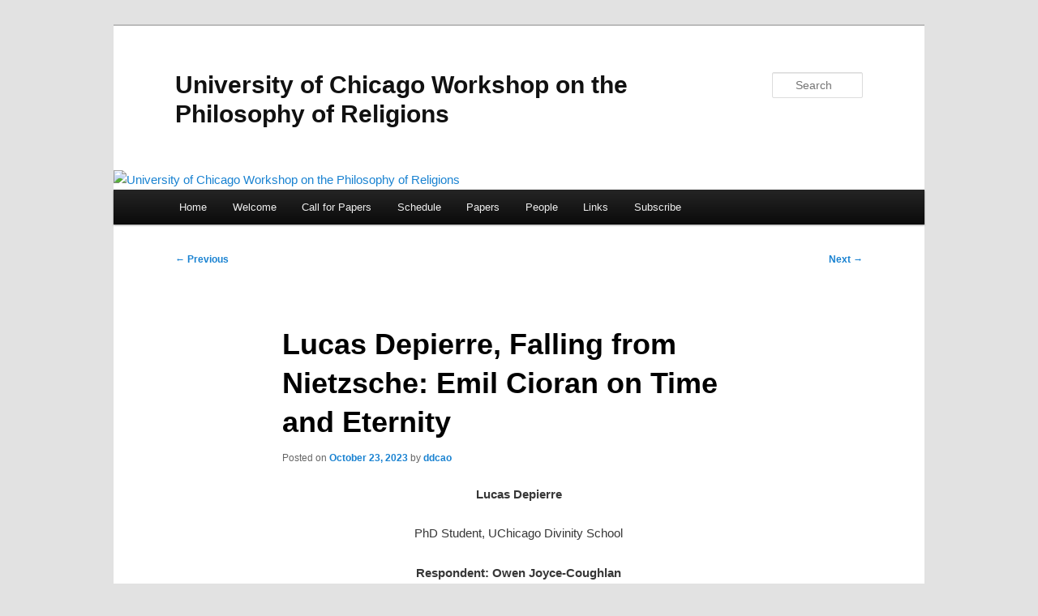

--- FILE ---
content_type: text/html; charset=UTF-8
request_url: https://voices.uchicago.edu/philofreligions/2023/10/23/lucas-depierre-falling-from-nietzsche-emil-cioran-on-time-and-eternity/
body_size: 14311
content:
<!DOCTYPE html>
<!--[if IE 6]>
<html id="ie6" lang="en-US">
<![endif]-->
<!--[if IE 7]>
<html id="ie7" lang="en-US">
<![endif]-->
<!--[if IE 8]>
<html id="ie8" lang="en-US">
<![endif]-->
<!--[if !(IE 6) & !(IE 7) & !(IE 8)]><!-->
<html lang="en-US">
<!--<![endif]-->
<head>
<meta charset="UTF-8" />
<meta name="viewport" content="width=device-width, initial-scale=1.0" />
<title>
Lucas Depierre, Falling from Nietzsche: Emil Cioran on Time and Eternity | University of Chicago Workshop on the Philosophy of Religions	</title>
<link rel="profile" href="https://gmpg.org/xfn/11" />
<link rel="stylesheet" type="text/css" media="all" href="https://voices.uchicago.edu/philofreligions/wp-content/themes/twentyeleven/style.css?ver=20250415" />
<link rel="pingback" href="https://voices.uchicago.edu/philofreligions/xmlrpc.php">
<!--[if lt IE 9]>
<script src="https://voices.uchicago.edu/philofreligions/wp-content/themes/twentyeleven/js/html5.js?ver=3.7.0" type="text/javascript"></script>
<![endif]-->
<meta name='robots' content='max-image-preview:large' />
<link rel="alternate" type="application/rss+xml" title="University of Chicago Workshop on the Philosophy of Religions &raquo; Feed" href="https://voices.uchicago.edu/philofreligions/feed/" />
<link rel="alternate" type="application/rss+xml" title="University of Chicago Workshop on the Philosophy of Religions &raquo; Comments Feed" href="https://voices.uchicago.edu/philofreligions/comments/feed/" />
<link rel="alternate" type="application/rss+xml" title="University of Chicago Workshop on the Philosophy of Religions &raquo; Lucas Depierre, Falling from Nietzsche: Emil Cioran on Time and Eternity Comments Feed" href="https://voices.uchicago.edu/philofreligions/2023/10/23/lucas-depierre-falling-from-nietzsche-emil-cioran-on-time-and-eternity/feed/" />
<link rel="alternate" title="oEmbed (JSON)" type="application/json+oembed" href="https://voices.uchicago.edu/philofreligions/wp-json/oembed/1.0/embed?url=https%3A%2F%2Fvoices.uchicago.edu%2Fphilofreligions%2F2023%2F10%2F23%2Flucas-depierre-falling-from-nietzsche-emil-cioran-on-time-and-eternity%2F" />
<link rel="alternate" title="oEmbed (XML)" type="text/xml+oembed" href="https://voices.uchicago.edu/philofreligions/wp-json/oembed/1.0/embed?url=https%3A%2F%2Fvoices.uchicago.edu%2Fphilofreligions%2F2023%2F10%2F23%2Flucas-depierre-falling-from-nietzsche-emil-cioran-on-time-and-eternity%2F&#038;format=xml" />
<style id='wp-img-auto-sizes-contain-inline-css' type='text/css'>
img:is([sizes=auto i],[sizes^="auto," i]){contain-intrinsic-size:3000px 1500px}
/*# sourceURL=wp-img-auto-sizes-contain-inline-css */
</style>
<style id='wp-emoji-styles-inline-css' type='text/css'>

	img.wp-smiley, img.emoji {
		display: inline !important;
		border: none !important;
		box-shadow: none !important;
		height: 1em !important;
		width: 1em !important;
		margin: 0 0.07em !important;
		vertical-align: -0.1em !important;
		background: none !important;
		padding: 0 !important;
	}
/*# sourceURL=wp-emoji-styles-inline-css */
</style>
<style id='wp-block-library-inline-css' type='text/css'>
:root{--wp-block-synced-color:#7a00df;--wp-block-synced-color--rgb:122,0,223;--wp-bound-block-color:var(--wp-block-synced-color);--wp-editor-canvas-background:#ddd;--wp-admin-theme-color:#007cba;--wp-admin-theme-color--rgb:0,124,186;--wp-admin-theme-color-darker-10:#006ba1;--wp-admin-theme-color-darker-10--rgb:0,107,160.5;--wp-admin-theme-color-darker-20:#005a87;--wp-admin-theme-color-darker-20--rgb:0,90,135;--wp-admin-border-width-focus:2px}@media (min-resolution:192dpi){:root{--wp-admin-border-width-focus:1.5px}}.wp-element-button{cursor:pointer}:root .has-very-light-gray-background-color{background-color:#eee}:root .has-very-dark-gray-background-color{background-color:#313131}:root .has-very-light-gray-color{color:#eee}:root .has-very-dark-gray-color{color:#313131}:root .has-vivid-green-cyan-to-vivid-cyan-blue-gradient-background{background:linear-gradient(135deg,#00d084,#0693e3)}:root .has-purple-crush-gradient-background{background:linear-gradient(135deg,#34e2e4,#4721fb 50%,#ab1dfe)}:root .has-hazy-dawn-gradient-background{background:linear-gradient(135deg,#faaca8,#dad0ec)}:root .has-subdued-olive-gradient-background{background:linear-gradient(135deg,#fafae1,#67a671)}:root .has-atomic-cream-gradient-background{background:linear-gradient(135deg,#fdd79a,#004a59)}:root .has-nightshade-gradient-background{background:linear-gradient(135deg,#330968,#31cdcf)}:root .has-midnight-gradient-background{background:linear-gradient(135deg,#020381,#2874fc)}:root{--wp--preset--font-size--normal:16px;--wp--preset--font-size--huge:42px}.has-regular-font-size{font-size:1em}.has-larger-font-size{font-size:2.625em}.has-normal-font-size{font-size:var(--wp--preset--font-size--normal)}.has-huge-font-size{font-size:var(--wp--preset--font-size--huge)}.has-text-align-center{text-align:center}.has-text-align-left{text-align:left}.has-text-align-right{text-align:right}.has-fit-text{white-space:nowrap!important}#end-resizable-editor-section{display:none}.aligncenter{clear:both}.items-justified-left{justify-content:flex-start}.items-justified-center{justify-content:center}.items-justified-right{justify-content:flex-end}.items-justified-space-between{justify-content:space-between}.screen-reader-text{border:0;clip-path:inset(50%);height:1px;margin:-1px;overflow:hidden;padding:0;position:absolute;width:1px;word-wrap:normal!important}.screen-reader-text:focus{background-color:#ddd;clip-path:none;color:#444;display:block;font-size:1em;height:auto;left:5px;line-height:normal;padding:15px 23px 14px;text-decoration:none;top:5px;width:auto;z-index:100000}html :where(.has-border-color){border-style:solid}html :where([style*=border-top-color]){border-top-style:solid}html :where([style*=border-right-color]){border-right-style:solid}html :where([style*=border-bottom-color]){border-bottom-style:solid}html :where([style*=border-left-color]){border-left-style:solid}html :where([style*=border-width]){border-style:solid}html :where([style*=border-top-width]){border-top-style:solid}html :where([style*=border-right-width]){border-right-style:solid}html :where([style*=border-bottom-width]){border-bottom-style:solid}html :where([style*=border-left-width]){border-left-style:solid}html :where(img[class*=wp-image-]){height:auto;max-width:100%}:where(figure){margin:0 0 1em}html :where(.is-position-sticky){--wp-admin--admin-bar--position-offset:var(--wp-admin--admin-bar--height,0px)}@media screen and (max-width:600px){html :where(.is-position-sticky){--wp-admin--admin-bar--position-offset:0px}}

/*# sourceURL=wp-block-library-inline-css */
</style><style id='global-styles-inline-css' type='text/css'>
:root{--wp--preset--aspect-ratio--square: 1;--wp--preset--aspect-ratio--4-3: 4/3;--wp--preset--aspect-ratio--3-4: 3/4;--wp--preset--aspect-ratio--3-2: 3/2;--wp--preset--aspect-ratio--2-3: 2/3;--wp--preset--aspect-ratio--16-9: 16/9;--wp--preset--aspect-ratio--9-16: 9/16;--wp--preset--color--black: #000;--wp--preset--color--cyan-bluish-gray: #abb8c3;--wp--preset--color--white: #fff;--wp--preset--color--pale-pink: #f78da7;--wp--preset--color--vivid-red: #cf2e2e;--wp--preset--color--luminous-vivid-orange: #ff6900;--wp--preset--color--luminous-vivid-amber: #fcb900;--wp--preset--color--light-green-cyan: #7bdcb5;--wp--preset--color--vivid-green-cyan: #00d084;--wp--preset--color--pale-cyan-blue: #8ed1fc;--wp--preset--color--vivid-cyan-blue: #0693e3;--wp--preset--color--vivid-purple: #9b51e0;--wp--preset--color--blue: #1982d1;--wp--preset--color--dark-gray: #373737;--wp--preset--color--medium-gray: #666;--wp--preset--color--light-gray: #e2e2e2;--wp--preset--gradient--vivid-cyan-blue-to-vivid-purple: linear-gradient(135deg,rgb(6,147,227) 0%,rgb(155,81,224) 100%);--wp--preset--gradient--light-green-cyan-to-vivid-green-cyan: linear-gradient(135deg,rgb(122,220,180) 0%,rgb(0,208,130) 100%);--wp--preset--gradient--luminous-vivid-amber-to-luminous-vivid-orange: linear-gradient(135deg,rgb(252,185,0) 0%,rgb(255,105,0) 100%);--wp--preset--gradient--luminous-vivid-orange-to-vivid-red: linear-gradient(135deg,rgb(255,105,0) 0%,rgb(207,46,46) 100%);--wp--preset--gradient--very-light-gray-to-cyan-bluish-gray: linear-gradient(135deg,rgb(238,238,238) 0%,rgb(169,184,195) 100%);--wp--preset--gradient--cool-to-warm-spectrum: linear-gradient(135deg,rgb(74,234,220) 0%,rgb(151,120,209) 20%,rgb(207,42,186) 40%,rgb(238,44,130) 60%,rgb(251,105,98) 80%,rgb(254,248,76) 100%);--wp--preset--gradient--blush-light-purple: linear-gradient(135deg,rgb(255,206,236) 0%,rgb(152,150,240) 100%);--wp--preset--gradient--blush-bordeaux: linear-gradient(135deg,rgb(254,205,165) 0%,rgb(254,45,45) 50%,rgb(107,0,62) 100%);--wp--preset--gradient--luminous-dusk: linear-gradient(135deg,rgb(255,203,112) 0%,rgb(199,81,192) 50%,rgb(65,88,208) 100%);--wp--preset--gradient--pale-ocean: linear-gradient(135deg,rgb(255,245,203) 0%,rgb(182,227,212) 50%,rgb(51,167,181) 100%);--wp--preset--gradient--electric-grass: linear-gradient(135deg,rgb(202,248,128) 0%,rgb(113,206,126) 100%);--wp--preset--gradient--midnight: linear-gradient(135deg,rgb(2,3,129) 0%,rgb(40,116,252) 100%);--wp--preset--font-size--small: 13px;--wp--preset--font-size--medium: 20px;--wp--preset--font-size--large: 36px;--wp--preset--font-size--x-large: 42px;--wp--preset--spacing--20: 0.44rem;--wp--preset--spacing--30: 0.67rem;--wp--preset--spacing--40: 1rem;--wp--preset--spacing--50: 1.5rem;--wp--preset--spacing--60: 2.25rem;--wp--preset--spacing--70: 3.38rem;--wp--preset--spacing--80: 5.06rem;--wp--preset--shadow--natural: 6px 6px 9px rgba(0, 0, 0, 0.2);--wp--preset--shadow--deep: 12px 12px 50px rgba(0, 0, 0, 0.4);--wp--preset--shadow--sharp: 6px 6px 0px rgba(0, 0, 0, 0.2);--wp--preset--shadow--outlined: 6px 6px 0px -3px rgb(255, 255, 255), 6px 6px rgb(0, 0, 0);--wp--preset--shadow--crisp: 6px 6px 0px rgb(0, 0, 0);}:where(.is-layout-flex){gap: 0.5em;}:where(.is-layout-grid){gap: 0.5em;}body .is-layout-flex{display: flex;}.is-layout-flex{flex-wrap: wrap;align-items: center;}.is-layout-flex > :is(*, div){margin: 0;}body .is-layout-grid{display: grid;}.is-layout-grid > :is(*, div){margin: 0;}:where(.wp-block-columns.is-layout-flex){gap: 2em;}:where(.wp-block-columns.is-layout-grid){gap: 2em;}:where(.wp-block-post-template.is-layout-flex){gap: 1.25em;}:where(.wp-block-post-template.is-layout-grid){gap: 1.25em;}.has-black-color{color: var(--wp--preset--color--black) !important;}.has-cyan-bluish-gray-color{color: var(--wp--preset--color--cyan-bluish-gray) !important;}.has-white-color{color: var(--wp--preset--color--white) !important;}.has-pale-pink-color{color: var(--wp--preset--color--pale-pink) !important;}.has-vivid-red-color{color: var(--wp--preset--color--vivid-red) !important;}.has-luminous-vivid-orange-color{color: var(--wp--preset--color--luminous-vivid-orange) !important;}.has-luminous-vivid-amber-color{color: var(--wp--preset--color--luminous-vivid-amber) !important;}.has-light-green-cyan-color{color: var(--wp--preset--color--light-green-cyan) !important;}.has-vivid-green-cyan-color{color: var(--wp--preset--color--vivid-green-cyan) !important;}.has-pale-cyan-blue-color{color: var(--wp--preset--color--pale-cyan-blue) !important;}.has-vivid-cyan-blue-color{color: var(--wp--preset--color--vivid-cyan-blue) !important;}.has-vivid-purple-color{color: var(--wp--preset--color--vivid-purple) !important;}.has-black-background-color{background-color: var(--wp--preset--color--black) !important;}.has-cyan-bluish-gray-background-color{background-color: var(--wp--preset--color--cyan-bluish-gray) !important;}.has-white-background-color{background-color: var(--wp--preset--color--white) !important;}.has-pale-pink-background-color{background-color: var(--wp--preset--color--pale-pink) !important;}.has-vivid-red-background-color{background-color: var(--wp--preset--color--vivid-red) !important;}.has-luminous-vivid-orange-background-color{background-color: var(--wp--preset--color--luminous-vivid-orange) !important;}.has-luminous-vivid-amber-background-color{background-color: var(--wp--preset--color--luminous-vivid-amber) !important;}.has-light-green-cyan-background-color{background-color: var(--wp--preset--color--light-green-cyan) !important;}.has-vivid-green-cyan-background-color{background-color: var(--wp--preset--color--vivid-green-cyan) !important;}.has-pale-cyan-blue-background-color{background-color: var(--wp--preset--color--pale-cyan-blue) !important;}.has-vivid-cyan-blue-background-color{background-color: var(--wp--preset--color--vivid-cyan-blue) !important;}.has-vivid-purple-background-color{background-color: var(--wp--preset--color--vivid-purple) !important;}.has-black-border-color{border-color: var(--wp--preset--color--black) !important;}.has-cyan-bluish-gray-border-color{border-color: var(--wp--preset--color--cyan-bluish-gray) !important;}.has-white-border-color{border-color: var(--wp--preset--color--white) !important;}.has-pale-pink-border-color{border-color: var(--wp--preset--color--pale-pink) !important;}.has-vivid-red-border-color{border-color: var(--wp--preset--color--vivid-red) !important;}.has-luminous-vivid-orange-border-color{border-color: var(--wp--preset--color--luminous-vivid-orange) !important;}.has-luminous-vivid-amber-border-color{border-color: var(--wp--preset--color--luminous-vivid-amber) !important;}.has-light-green-cyan-border-color{border-color: var(--wp--preset--color--light-green-cyan) !important;}.has-vivid-green-cyan-border-color{border-color: var(--wp--preset--color--vivid-green-cyan) !important;}.has-pale-cyan-blue-border-color{border-color: var(--wp--preset--color--pale-cyan-blue) !important;}.has-vivid-cyan-blue-border-color{border-color: var(--wp--preset--color--vivid-cyan-blue) !important;}.has-vivid-purple-border-color{border-color: var(--wp--preset--color--vivid-purple) !important;}.has-vivid-cyan-blue-to-vivid-purple-gradient-background{background: var(--wp--preset--gradient--vivid-cyan-blue-to-vivid-purple) !important;}.has-light-green-cyan-to-vivid-green-cyan-gradient-background{background: var(--wp--preset--gradient--light-green-cyan-to-vivid-green-cyan) !important;}.has-luminous-vivid-amber-to-luminous-vivid-orange-gradient-background{background: var(--wp--preset--gradient--luminous-vivid-amber-to-luminous-vivid-orange) !important;}.has-luminous-vivid-orange-to-vivid-red-gradient-background{background: var(--wp--preset--gradient--luminous-vivid-orange-to-vivid-red) !important;}.has-very-light-gray-to-cyan-bluish-gray-gradient-background{background: var(--wp--preset--gradient--very-light-gray-to-cyan-bluish-gray) !important;}.has-cool-to-warm-spectrum-gradient-background{background: var(--wp--preset--gradient--cool-to-warm-spectrum) !important;}.has-blush-light-purple-gradient-background{background: var(--wp--preset--gradient--blush-light-purple) !important;}.has-blush-bordeaux-gradient-background{background: var(--wp--preset--gradient--blush-bordeaux) !important;}.has-luminous-dusk-gradient-background{background: var(--wp--preset--gradient--luminous-dusk) !important;}.has-pale-ocean-gradient-background{background: var(--wp--preset--gradient--pale-ocean) !important;}.has-electric-grass-gradient-background{background: var(--wp--preset--gradient--electric-grass) !important;}.has-midnight-gradient-background{background: var(--wp--preset--gradient--midnight) !important;}.has-small-font-size{font-size: var(--wp--preset--font-size--small) !important;}.has-medium-font-size{font-size: var(--wp--preset--font-size--medium) !important;}.has-large-font-size{font-size: var(--wp--preset--font-size--large) !important;}.has-x-large-font-size{font-size: var(--wp--preset--font-size--x-large) !important;}
/*# sourceURL=global-styles-inline-css */
</style>

<style id='classic-theme-styles-inline-css' type='text/css'>
/*! This file is auto-generated */
.wp-block-button__link{color:#fff;background-color:#32373c;border-radius:9999px;box-shadow:none;text-decoration:none;padding:calc(.667em + 2px) calc(1.333em + 2px);font-size:1.125em}.wp-block-file__button{background:#32373c;color:#fff;text-decoration:none}
/*# sourceURL=/wp-includes/css/classic-themes.min.css */
</style>
<link rel='stylesheet' id='lean-captcha-css-css' href='https://voices.uchicago.edu/philofreligions/wp-content/mu-plugins/lean-captcha/css/lean-captcha.css?ver=1' type='text/css' media='all' />
<link rel='stylesheet' id='twentyeleven-block-style-css' href='https://voices.uchicago.edu/philofreligions/wp-content/themes/twentyeleven/blocks.css?ver=20240703' type='text/css' media='all' />
<script type="text/javascript" id="jquery-core-js-extra">
/* <![CDATA[ */
var msreader_featured_posts = {"saving":"Saving...","post_featured":"This post is featured","feature":"Feature","unfeature":"Unfeature"};
//# sourceURL=jquery-core-js-extra
/* ]]> */
</script>
<script type="text/javascript" src="https://voices.uchicago.edu/philofreligions/wp-includes/js/jquery/jquery.min.js?ver=3.7.1" id="jquery-core-js"></script>
<script type="text/javascript" src="https://voices.uchicago.edu/philofreligions/wp-includes/js/jquery/jquery-migrate.min.js?ver=3.4.1" id="jquery-migrate-js"></script>
<script type="text/javascript" id="jquery-js-after">
/* <![CDATA[ */
var ajaxurl = 'https://voices.uchicago.edu/philofreligions/wp-admin/admin-ajax.php';
//# sourceURL=jquery-js-after
/* ]]> */
</script>
<link rel="https://api.w.org/" href="https://voices.uchicago.edu/philofreligions/wp-json/" /><link rel="alternate" title="JSON" type="application/json" href="https://voices.uchicago.edu/philofreligions/wp-json/wp/v2/posts/1381" /><link rel="EditURI" type="application/rsd+xml" title="RSD" href="https://voices.uchicago.edu/philofreligions/xmlrpc.php?rsd" />
<meta name="generator" content="University of Chicago Blogs 6.9 - http://voices.uchicago.edu/" />
<link rel="canonical" href="https://voices.uchicago.edu/philofreligions/2023/10/23/lucas-depierre-falling-from-nietzsche-emil-cioran-on-time-and-eternity/" />
<link rel='shortlink' href='https://voices.uchicago.edu/philofreligions/?p=1381' />
	<style>
		@media screen and (max-width: 782px) {
			#wpadminbar li#wp-admin-bar-log-in,
			#wpadminbar li#wp-admin-bar-register {
				display: block;
			}

			#wpadminbar li#wp-admin-bar-log-in a,
			#wpadminbar li#wp-admin-bar-register a {
				padding: 0 8px;
			}
		}
	</style>

        <script type="text/javascript">
            var jQueryMigrateHelperHasSentDowngrade = false;

			window.onerror = function( msg, url, line, col, error ) {
				// Break out early, do not processing if a downgrade reqeust was already sent.
				if ( jQueryMigrateHelperHasSentDowngrade ) {
					return true;
                }

				var xhr = new XMLHttpRequest();
				var nonce = 'c118d08a1c';
				var jQueryFunctions = [
					'andSelf',
					'browser',
					'live',
					'boxModel',
					'support.boxModel',
					'size',
					'swap',
					'clean',
					'sub',
                ];
				var match_pattern = /\)\.(.+?) is not a function/;
                var erroredFunction = msg.match( match_pattern );

                // If there was no matching functions, do not try to downgrade.
                if ( null === erroredFunction || typeof erroredFunction !== 'object' || typeof erroredFunction[1] === "undefined" || -1 === jQueryFunctions.indexOf( erroredFunction[1] ) ) {
                    return true;
                }

                // Set that we've now attempted a downgrade request.
                jQueryMigrateHelperHasSentDowngrade = true;

				xhr.open( 'POST', 'https://voices.uchicago.edu/philofreligions/wp-admin/admin-ajax.php' );
				xhr.setRequestHeader( 'Content-Type', 'application/x-www-form-urlencoded' );
				xhr.onload = function () {
					var response,
                        reload = false;

					if ( 200 === xhr.status ) {
                        try {
                        	response = JSON.parse( xhr.response );

                        	reload = response.data.reload;
                        } catch ( e ) {
                        	reload = false;
                        }
                    }

					// Automatically reload the page if a deprecation caused an automatic downgrade, ensure visitors get the best possible experience.
					if ( reload ) {
						location.reload();
                    }
				};

				xhr.send( encodeURI( 'action=jquery-migrate-downgrade-version&_wpnonce=' + nonce ) );

				// Suppress error alerts in older browsers
				return true;
			}
        </script>

							<!-- Google Analytics tracking code output by Beehive Analytics Pro -->
						<script async src="https://www.googletagmanager.com/gtag/js?id=G-Z8EJD4Z3L6&l=beehiveDataLayer"></script>
		<script>
						window.beehiveDataLayer = window.beehiveDataLayer || [];
			function gaplusu() {beehiveDataLayer.push(arguments);}
			gaplusu('js', new Date())
						gaplusu('config', 'G-Z8EJD4Z3L6', {
				'anonymize_ip': false,
				'allow_google_signals': false,
			})
					</script>
		<style type="text/css">.recentcomments a{display:inline !important;padding:0 !important;margin:0 !important;}</style><style type="text/css">
/* <![CDATA[ */
img.latex { vertical-align: middle; border: none; }
/* ]]> */
</style>
<style type="text/css" id="custom-background-css">
body.custom-background { background-image: url("https://voices.uchicago.edu/philofreligions/files/2016/06/black-580x387-23llk5x.png"); background-position: left top; background-size: auto; background-repeat: repeat; background-attachment: scroll; }
</style>
	</head>

<body class="wp-singular post-template-default single single-post postid-1381 single-format-standard custom-background wp-embed-responsive wp-theme-twentyeleven singular two-column right-sidebar">
<div class="skip-link"><a class="assistive-text" href="#content">Skip to primary content</a></div><div id="page" class="hfeed">
	<header id="branding">
			<hgroup>
							<h1 id="site-title"><span><a href="https://voices.uchicago.edu/philofreligions/" rel="home" >University of Chicago Workshop on the Philosophy of Religions</a></span></h1>
				<h2 id="site-description"></h2>
			</hgroup>

						<a href="https://voices.uchicago.edu/philofreligions/" rel="home" >
				<img src="https://voices.uchicago.edu/philofreligions/files/2015/10/cropped-Martin_Buber.jpg" width="1000" height="288" alt="University of Chicago Workshop on the Philosophy of Religions" srcset="https://voices.uchicago.edu/philofreligions/files/2015/10/cropped-Martin_Buber.jpg 1000w, https://voices.uchicago.edu/philofreligions/files/2015/10/cropped-Martin_Buber-300x86.jpg 300w, https://voices.uchicago.edu/philofreligions/files/2015/10/cropped-Martin_Buber-768x221.jpg 768w" sizes="(max-width: 1000px) 100vw, 1000px" decoding="async" fetchpriority="high" />			</a>
			
									<form method="get" id="searchform" action="https://voices.uchicago.edu/philofreligions/">
		<label for="s" class="assistive-text">Search</label>
		<input type="text" class="field" name="s" id="s" placeholder="Search" />
		<input type="submit" class="submit" name="submit" id="searchsubmit" value="Search" />
	</form>
			
			<nav id="access">
				<h3 class="assistive-text">Main menu</h3>
				<div class="menu-menu-1-container"><ul id="menu-menu-1" class="menu"><li id="menu-item-740" class="menu-item menu-item-type-custom menu-item-object-custom menu-item-740"><a href="http://cas.uchicago.edu/workshops/philofreligions/">Home</a></li>
<li id="menu-item-746" class="menu-item menu-item-type-post_type menu-item-object-page menu-item-746"><a href="https://voices.uchicago.edu/philofreligions/welcome/">Welcome</a></li>
<li id="menu-item-747" class="menu-item menu-item-type-post_type menu-item-object-page menu-item-747"><a href="https://voices.uchicago.edu/philofreligions/call-for-papers/">Call for Papers</a></li>
<li id="menu-item-744" class="menu-item menu-item-type-post_type menu-item-object-page menu-item-744"><a href="https://voices.uchicago.edu/philofreligions/schedule/">Schedule</a></li>
<li id="menu-item-742" class="menu-item menu-item-type-post_type menu-item-object-page menu-item-742"><a href="https://voices.uchicago.edu/philofreligions/papers/">Papers</a></li>
<li id="menu-item-743" class="menu-item menu-item-type-post_type menu-item-object-page menu-item-743"><a href="https://voices.uchicago.edu/philofreligions/people-2/">People</a></li>
<li id="menu-item-741" class="menu-item menu-item-type-post_type menu-item-object-page menu-item-741"><a href="https://voices.uchicago.edu/philofreligions/links/">Links</a></li>
<li id="menu-item-745" class="menu-item menu-item-type-post_type menu-item-object-page menu-item-745"><a href="https://voices.uchicago.edu/philofreligions/mailing-list/">Subscribe</a></li>
</ul></div>			</nav><!-- #access -->
	</header><!-- #branding -->


	<div id="main">

		<div id="primary">
			<div id="content" role="main">

				
					<nav id="nav-single">
						<h3 class="assistive-text">Post navigation</h3>
						<span class="nav-previous"><a href="https://voices.uchicago.edu/philofreligions/2023/10/10/joseph-haydt-workshop-reading-material/" rel="prev"><span class="meta-nav">&larr;</span> Previous</a></span>
						<span class="nav-next"><a href="https://voices.uchicago.edu/philofreligions/2023/10/25/matt-peterson-workshop-reading-material/" rel="next">Next <span class="meta-nav">&rarr;</span></a></span>
					</nav><!-- #nav-single -->

					
<article id="post-1381" class="post-1381 post type-post status-publish format-standard hentry category-uncategorized">
	<header class="entry-header">
		<h1 class="entry-title">Lucas Depierre, Falling from Nietzsche: Emil Cioran on Time and Eternity</h1>

				<div class="entry-meta">
			<span class="sep">Posted on </span><a href="https://voices.uchicago.edu/philofreligions/2023/10/23/lucas-depierre-falling-from-nietzsche-emil-cioran-on-time-and-eternity/" title="10:16 am" rel="bookmark"><time class="entry-date" datetime="2023-10-23T10:16:33-05:00">October 23, 2023</time></a><span class="by-author"> <span class="sep"> by </span> <span class="author vcard"><a class="url fn n" href="https://voices.uchicago.edu/philofreligions/author/ddcao/" title="View all posts by ddcao" rel="author">ddcao</a></span></span>		</div><!-- .entry-meta -->
			</header><!-- .entry-header -->

	<div class="entry-content">
		<p class="x_x_x_x_elementToProof" style="text-align: center;"><span><b class="x_x_x_x_elementToProof x_x_x_ContentPasted0 x_x_ContentPasted0">Lucas Depierre</b></span></p>
<p class="x_x_x_x_elementToProof x_elementToProof" style="text-align: center;"><span class="x_x_x_x_ContentPasted0 x_x_x_ContentPasted0 x_x_ContentPasted0">PhD Student, UChicago Divinity School</span></p>
<div class="x_elementToProof" style="text-align: center;"><b><span class="x_x_x_x_ContentPasted0 x_x_x_ContentPasted0 x_x_ContentPasted0">Respondent: Owen Joyce-Coughlan</span></b></div>
<div class="x_elementToProof" style="text-align: center;"><b><span class="x_x_x_x_ContentPasted0 x_x_x_ContentPasted0 x_x_ContentPasted0"> </span></b></div>
<div class="x_elementToProof" style="text-align: center;"><span class="x_x_x_x_ContentPasted0 x_x_x_ContentPasted0 x_x_ContentPasted0">PhD Candidate, Theology, UChicago Divinity School</span></div>
<div class="x_x_x_x_elementToProof" style="text-align: center;"><b><span class="x_x_x_x_ContentPasted0"> </span></b></div>
<div class="x_x_x_x_elementToProof" style="text-align: center;">
<div><strong><span class="x_x_x_x_ContentPasted0 x_x_x_ContentPasted0 x_x_ContentPasted0">Falling from Nietzsche: Emil Cioran on Time and Eternity</span></strong><span class="x_x_x_x_ContentPasted0 x_x_x_ContentPasted0 x_x_ContentPasted0"><br aria-hidden="true" /></span></div>
</div>
<div style="text-align: center;"></div>
<div class="x_x_x_x_elementToProof" style="text-align: center;"><span class="x_x_x_ContentPasted0 x_x_ContentPasted0"><i><b><span class="x_x_x_ContentPasted0 x_x_ContentPasted0 x_x_ContentPasted2" style="font-family: Arial,sans-serif;">TUESDAY, October 24th, 4:30 PM, Swift 207</span></b><br aria-hidden="true" /></i></span></div>
<div class="x_x_x_x_elementToProof" style="text-align: center;"><span class="x_x_x_ContentPasted0 x_x_ContentPasted0"><i> </i></span></div>
<div class="x_x_x_x_elementToProof x_elementToProof" style="text-align: center;"><span class="x_x_x_ContentPasted0 x_x_ContentPasted0"><i>The </i></span><i class="x_x_x_ContentPasted0 x_x_ContentPasted0">workshop will consist of a 40-min <span class="x_markrl3itmwwv" data-markjs="true" data-ogac="" data-ogab="" data-ogsc="" data-ogsb="">pr</span>esentation</i><i class="x_x_x_ContentPasted0 x_x_ContentPasted0">, followed by a response by Owen Joyce-Coughlan. Please read the short selection from Cioran&#8217;s writings (attached) for an introduction to his reflections on temporality.</i></div>
<p class="x_x_MsoNormal" style="text-align: center;" align="center"><b><span class="x_x_ContentPasted1">Abstract: </span></b></p>
<p class="x_x_MsoNormal" style="text-align: center;"><span class="x_x_ContentPasted1">This <span class="x_markrl3itmwwv" data-markjs="true" data-ogac="" data-ogab="" data-ogsc="" data-ogsb="">pr</span>esentation endeavors to excavate Cioran’s metaphysics of time as emerging from a critique of Nietzsche’s doctrine(s) of eternal return. Thereby, I argue against reducing Cioran to a self-contradictory and destructive thinker with stylistic qualities but on the margins of philosophical debates, particularly those on the question of time. To retrieve Cioran’s understanding of time, my innovative method is to assemble his disordered aphorisms under the light of Nietzsche’s angle in order to unearth Cioran&#8217;s intimate spiritual journey on the question of time. I conclude that if Cioran’s coherence has eluded scholarly investigation it is because his identified stance is intricately intertwined with his secretive and agnostic theological quest. I introduce and advocate for a “wandering paradigm” on Cioran&#8217;s metaphysics in order to deconstruct what I refer to as the “sedentary paradigm” derived from the nihilist and the Nietzschean interpretation. </span></p>
<p class="x_x_MsoNormal" style="text-align: center;"><b><span class="x_x_ContentPasted1">Keywords:</span></b><span class="x_x_ContentPasted1"> Time, Cioran, Nietzsche, eternal return, fall from time, eternity, mourning.</span></p>
<p class="x_x_MsoNormal x_elementToProof" style="text-align: center;"><i class="x_x_x_ContentPasted0 x_x_ContentPasted0 x_ContentPasted0"><br class="x_Apple-interchange-newline x_ContentPasted0" aria-hidden="true" />The presenter would like to insist on a warning in order to not make any participant uncomfortable. This presentation will deal with topics such as suicide and depression. Some reflections and quotes from the author are provocative and particularly dark.</i></p>
<div style="text-align: center;">
<div>
<p><span><span class="x_x_x_ContentPasted0 x_x_ContentPasted0" style="font-family: Arial,sans-serif;">Hosted by the <span class="x_x_x_ContentPasted0 x_x_ContentPasted0">Philosophy</span> of <span class="x_x_x_ContentPasted0 x_x_ContentPasted0">Religions</span> Workshop at the University of Chicago.</span></span></p>
<p>&nbsp;</p>
</div>
</div>
<p class="x_elementToProof" style="text-align: center;"><span><span class="x_x_x_ContentPasted0 x_x_ContentPasted0">_____________</span></span></p>
<div style="text-align: center;">
<p><span><i class="x_x_x_ContentPasted0 x_x_ContentPasted0">The Workshop on the </i><i><span class="x_x_x_ContentPasted0 x_x_ContentPasted0" data-markjs="true">Philosophy</span></i><i class="x_x_x_ContentPasted0 x_x_ContentPasted0"> </i><i><span class="x_x_x_ContentPasted0 x_x_ContentPasted0" data-markjs="true">of</span><span class="x_x_x_ContentPasted0 x_x_ContentPasted0"> </span><span class="x_x_x_ContentPasted0 x_x_ContentPasted0" data-markjs="true">Religions</span><span class="x_x_x_ContentPasted0 x_x_ContentPasted0"> </span></i><i class="x_x_x_ContentPasted0 x_x_ContentPasted0">is committed to being a fully accessible and inclusive workshop. </i></span><i><span class="x_x_x_ContentPasted0 x_x_ContentPasted0">Please contact Workshop Coordinators Danica Cao (</span><a id="OWA0f526837-7d1c-20bf-5659-fed6f5bf68d6" class="x_x_x_x_OWAAutoLink x_x_x_ContentPasted0 x_x_ContentPasted0" href="mailto:ddcao@uchicago.edu" data-linkindex="0">ddcao@uchicago.edu</a><span class="x_x_x_ContentPasted0 x_x_ContentPasted0">) or Taryn Sue (tarynsue@uchicago.edu) in order to make any arrangements necessary to facilitate your participation in workshop events.</span></i></p>
</div>
<div style="text-align: center;"></div>
			</div><!-- .entry-content -->

	<footer class="entry-meta">
		This entry was posted in <a href="https://voices.uchicago.edu/philofreligions/category/uncategorized/" rel="category tag">Uncategorized</a> by <a href="https://voices.uchicago.edu/philofreligions/author/ddcao/">ddcao</a>. Bookmark the <a href="https://voices.uchicago.edu/philofreligions/2023/10/23/lucas-depierre-falling-from-nietzsche-emil-cioran-on-time-and-eternity/" title="Permalink to Lucas Depierre, Falling from Nietzsche: Emil Cioran on Time and Eternity" rel="bookmark">permalink</a>.
		
			</footer><!-- .entry-meta -->
</article><!-- #post-1381 -->

						<div id="comments">
	
	
	
		<div id="respond" class="comment-respond">
		<h3 id="reply-title" class="comment-reply-title">Leave a Reply <small><a rel="nofollow" id="cancel-comment-reply-link" href="/philofreligions/2023/10/23/lucas-depierre-falling-from-nietzsche-emil-cioran-on-time-and-eternity/#respond" style="display:none;">Cancel reply</a></small></h3><form action="https://voices.uchicago.edu/philofreligions/wp-comments-post.php" method="post" id="commentform" class="comment-form"><p class="comment-notes"><span id="email-notes">Your email address will not be published.</span> <span class="required-field-message">Required fields are marked <span class="required">*</span></span></p><p class="comment-form-comment"><label for="comment">Comment <span class="required">*</span></label> <textarea id="comment" name="comment" cols="45" rows="8" maxlength="65525" required="required"></textarea></p><p class="comment-form-author"><label for="author">Name <span class="required">*</span></label> <input id="author" name="author" type="text" value="" size="30" maxlength="245" autocomplete="name" required="required" /></p>
<p class="comment-form-email"><label for="email">Email <span class="required">*</span></label> <input id="email" name="email" type="text" value="" size="30" maxlength="100" aria-describedby="email-notes" autocomplete="email" required="required" /></p>
<p class="comment-form-cookies-consent"><input id="wp-comment-cookies-consent" name="wp-comment-cookies-consent" type="checkbox" value="yes" /> <label for="wp-comment-cookies-consent">Save my name, email, and website in this browser for the next time I comment.</label></p>
<p class="form-submit"><input name="submit" type="submit" id="submit" class="submit" value="Post Comment" /> <input type='hidden' name='comment_post_ID' value='1381' id='comment_post_ID' />
<input type='hidden' name='comment_parent' id='comment_parent' value='0' />
</p></form>	</div><!-- #respond -->
	
</div><!-- #comments -->

				
			</div><!-- #content -->
		</div><!-- #primary -->


	</div><!-- #main -->

	<footer id="colophon">

			
<div id="supplementary" class="one">
	
	
		<div id="third" class="widget-area" role="complementary">
		<aside id="calendar-2" class="widget widget_calendar"><div id="calendar_wrap" class="calendar_wrap"><table id="wp-calendar" class="wp-calendar-table">
	<caption>October 2023</caption>
	<thead>
	<tr>
		<th scope="col" aria-label="Monday">M</th>
		<th scope="col" aria-label="Tuesday">T</th>
		<th scope="col" aria-label="Wednesday">W</th>
		<th scope="col" aria-label="Thursday">T</th>
		<th scope="col" aria-label="Friday">F</th>
		<th scope="col" aria-label="Saturday">S</th>
		<th scope="col" aria-label="Sunday">S</th>
	</tr>
	</thead>
	<tbody>
	<tr>
		<td colspan="6" class="pad">&nbsp;</td><td>1</td>
	</tr>
	<tr>
		<td>2</td><td>3</td><td>4</td><td>5</td><td>6</td><td>7</td><td>8</td>
	</tr>
	<tr>
		<td>9</td><td><a href="https://voices.uchicago.edu/philofreligions/2023/10/10/" aria-label="Posts published on October 10, 2023">10</a></td><td>11</td><td>12</td><td>13</td><td>14</td><td>15</td>
	</tr>
	<tr>
		<td>16</td><td>17</td><td>18</td><td>19</td><td>20</td><td>21</td><td>22</td>
	</tr>
	<tr>
		<td><a href="https://voices.uchicago.edu/philofreligions/2023/10/23/" aria-label="Posts published on October 23, 2023">23</a></td><td>24</td><td><a href="https://voices.uchicago.edu/philofreligions/2023/10/25/" aria-label="Posts published on October 25, 2023">25</a></td><td>26</td><td>27</td><td>28</td><td>29</td>
	</tr>
	<tr>
		<td>30</td><td>31</td>
		<td class="pad" colspan="5">&nbsp;</td>
	</tr>
	</tbody>
	</table><nav aria-label="Previous and next months" class="wp-calendar-nav">
		<span class="wp-calendar-nav-prev"><a href="https://voices.uchicago.edu/philofreligions/2023/05/">&laquo; May</a></span>
		<span class="pad">&nbsp;</span>
		<span class="wp-calendar-nav-next"><a href="https://voices.uchicago.edu/philofreligions/2023/11/">Nov &raquo;</a></span>
	</nav></div></aside><aside id="search-3" class="widget widget_search">	<form method="get" id="searchform" action="https://voices.uchicago.edu/philofreligions/">
		<label for="s" class="assistive-text">Search</label>
		<input type="text" class="field" name="s" id="s" placeholder="Search" />
		<input type="submit" class="submit" name="submit" id="searchsubmit" value="Search" />
	</form>
</aside>
		<aside id="recent-posts-3" class="widget widget_recent_entries">
		<h3 class="widget-title">Recent Posts</h3>
		<ul>
											<li>
					<a href="https://voices.uchicago.edu/philofreligions/2026/01/22/february-18-seminar-workshop-on-being-and-becoming-readings/">Protected: February 18, Seminar-Workshop on Being and Becoming Readings</a>
									</li>
											<li>
					<a href="https://voices.uchicago.edu/philofreligions/2026/01/21/lucas-p-depierre-at-philosophy-of-religions-workshop/">Lucas P. Depierre at Philosophy of Religions Workshop</a>
									</li>
											<li>
					<a href="https://voices.uchicago.edu/philofreligions/2026/01/21/lucas-p-depierre-paper/">Protected: Lucas P. Depierre, paper</a>
									</li>
											<li>
					<a href="https://voices.uchicago.edu/philofreligions/2026/01/15/graces-slides/">Protected: Grace&#8217;s slides</a>
									</li>
											<li>
					<a href="https://voices.uchicago.edu/philofreligions/2026/01/08/grace-rotermund-at-the-philosophy-of-religions-workshop/">Grace Rotermund at the Philosophy of Religions Workshop</a>
									</li>
					</ul>

		</aside><aside id="recent-comments-3" class="widget widget_recent_comments"><h3 class="widget-title">Recent Comments</h3><ul id="recentcomments"><li class="recentcomments"><span class="comment-author-link">Avukat</span> on <a href="https://voices.uchicago.edu/philofreligions/2024/02/06/abolfazl-ahangari-a-return-to-self-notes-on-ali-shariatis-philosophy-of-religion/#comment-49">Abolfazl Ahangari, &#8220;A Return to Self: Notes on Ali Shariati’s Philosophy of Religion&#8221;</a></li><li class="recentcomments"><span class="comment-author-link">Tılqı Andrei</span> on <a href="https://voices.uchicago.edu/philofreligions/2022/01/19/rethinking-luthers-political-theology-paper/#comment-32">Rethinking Luther&#8217;s Political Theology (Paper)</a></li><li class="recentcomments"><span class="comment-author-link">Mats Winther</span> on <a href="https://voices.uchicago.edu/philofreligions/2019/05/23/olivia-bustion-the-spirit-as-plural-person-a-constructive-reading-of-karl-barths-pneumatology/#comment-31">Olivia Bustion: &#8220;The Spirit as Plural Person: A Constructive Reading of Karl Barth&#8217;s Pneumatology&#8221;</a></li><li class="recentcomments"><span class="comment-author-link">Emmy Cleo Kearns</span> on <a href="https://voices.uchicago.edu/philofreligions/2014/10/06/78/#comment-30">Preview: Amy Hollywood (Harvard)</a></li><li class="recentcomments"><span class="comment-author-link">goggin</span> on <a href="https://voices.uchicago.edu/philofreligions/2016/03/15/707/#comment-8">John Cottingham &#8211; &#8220;Transcending Science: Humane Models of Religious Understanding&#8221;</a></li></ul></aside><aside id="archives-3" class="widget widget_archive"><h3 class="widget-title">Archives</h3>
			<ul>
					<li><a href='https://voices.uchicago.edu/philofreligions/2026/01/'>January 2026</a></li>
	<li><a href='https://voices.uchicago.edu/philofreligions/2025/11/'>November 2025</a></li>
	<li><a href='https://voices.uchicago.edu/philofreligions/2025/10/'>October 2025</a></li>
	<li><a href='https://voices.uchicago.edu/philofreligions/2025/05/'>May 2025</a></li>
	<li><a href='https://voices.uchicago.edu/philofreligions/2025/04/'>April 2025</a></li>
	<li><a href='https://voices.uchicago.edu/philofreligions/2025/02/'>February 2025</a></li>
	<li><a href='https://voices.uchicago.edu/philofreligions/2025/01/'>January 2025</a></li>
	<li><a href='https://voices.uchicago.edu/philofreligions/2024/11/'>November 2024</a></li>
	<li><a href='https://voices.uchicago.edu/philofreligions/2024/10/'>October 2024</a></li>
	<li><a href='https://voices.uchicago.edu/philofreligions/2024/05/'>May 2024</a></li>
	<li><a href='https://voices.uchicago.edu/philofreligions/2024/04/'>April 2024</a></li>
	<li><a href='https://voices.uchicago.edu/philofreligions/2024/03/'>March 2024</a></li>
	<li><a href='https://voices.uchicago.edu/philofreligions/2024/02/'>February 2024</a></li>
	<li><a href='https://voices.uchicago.edu/philofreligions/2024/01/'>January 2024</a></li>
	<li><a href='https://voices.uchicago.edu/philofreligions/2023/11/'>November 2023</a></li>
	<li><a href='https://voices.uchicago.edu/philofreligions/2023/10/'>October 2023</a></li>
	<li><a href='https://voices.uchicago.edu/philofreligions/2023/05/'>May 2023</a></li>
	<li><a href='https://voices.uchicago.edu/philofreligions/2023/04/'>April 2023</a></li>
	<li><a href='https://voices.uchicago.edu/philofreligions/2023/03/'>March 2023</a></li>
	<li><a href='https://voices.uchicago.edu/philofreligions/2023/02/'>February 2023</a></li>
	<li><a href='https://voices.uchicago.edu/philofreligions/2023/01/'>January 2023</a></li>
	<li><a href='https://voices.uchicago.edu/philofreligions/2022/12/'>December 2022</a></li>
	<li><a href='https://voices.uchicago.edu/philofreligions/2022/11/'>November 2022</a></li>
	<li><a href='https://voices.uchicago.edu/philofreligions/2022/05/'>May 2022</a></li>
	<li><a href='https://voices.uchicago.edu/philofreligions/2022/02/'>February 2022</a></li>
	<li><a href='https://voices.uchicago.edu/philofreligions/2022/01/'>January 2022</a></li>
	<li><a href='https://voices.uchicago.edu/philofreligions/2021/11/'>November 2021</a></li>
	<li><a href='https://voices.uchicago.edu/philofreligions/2021/10/'>October 2021</a></li>
	<li><a href='https://voices.uchicago.edu/philofreligions/2021/05/'>May 2021</a></li>
	<li><a href='https://voices.uchicago.edu/philofreligions/2021/04/'>April 2021</a></li>
	<li><a href='https://voices.uchicago.edu/philofreligions/2021/03/'>March 2021</a></li>
	<li><a href='https://voices.uchicago.edu/philofreligions/2021/02/'>February 2021</a></li>
	<li><a href='https://voices.uchicago.edu/philofreligions/2021/01/'>January 2021</a></li>
	<li><a href='https://voices.uchicago.edu/philofreligions/2020/11/'>November 2020</a></li>
	<li><a href='https://voices.uchicago.edu/philofreligions/2020/10/'>October 2020</a></li>
	<li><a href='https://voices.uchicago.edu/philofreligions/2020/04/'>April 2020</a></li>
	<li><a href='https://voices.uchicago.edu/philofreligions/2020/02/'>February 2020</a></li>
	<li><a href='https://voices.uchicago.edu/philofreligions/2020/01/'>January 2020</a></li>
	<li><a href='https://voices.uchicago.edu/philofreligions/2019/11/'>November 2019</a></li>
	<li><a href='https://voices.uchicago.edu/philofreligions/2019/10/'>October 2019</a></li>
	<li><a href='https://voices.uchicago.edu/philofreligions/2019/09/'>September 2019</a></li>
	<li><a href='https://voices.uchicago.edu/philofreligions/2019/05/'>May 2019</a></li>
	<li><a href='https://voices.uchicago.edu/philofreligions/2019/04/'>April 2019</a></li>
	<li><a href='https://voices.uchicago.edu/philofreligions/2019/02/'>February 2019</a></li>
	<li><a href='https://voices.uchicago.edu/philofreligions/2019/01/'>January 2019</a></li>
	<li><a href='https://voices.uchicago.edu/philofreligions/2018/11/'>November 2018</a></li>
	<li><a href='https://voices.uchicago.edu/philofreligions/2018/10/'>October 2018</a></li>
	<li><a href='https://voices.uchicago.edu/philofreligions/2018/09/'>September 2018</a></li>
	<li><a href='https://voices.uchicago.edu/philofreligions/2018/05/'>May 2018</a></li>
	<li><a href='https://voices.uchicago.edu/philofreligions/2018/02/'>February 2018</a></li>
	<li><a href='https://voices.uchicago.edu/philofreligions/2017/11/'>November 2017</a></li>
	<li><a href='https://voices.uchicago.edu/philofreligions/2017/10/'>October 2017</a></li>
	<li><a href='https://voices.uchicago.edu/philofreligions/2017/09/'>September 2017</a></li>
	<li><a href='https://voices.uchicago.edu/philofreligions/2017/05/'>May 2017</a></li>
	<li><a href='https://voices.uchicago.edu/philofreligions/2017/04/'>April 2017</a></li>
	<li><a href='https://voices.uchicago.edu/philofreligions/2017/03/'>March 2017</a></li>
	<li><a href='https://voices.uchicago.edu/philofreligions/2017/02/'>February 2017</a></li>
	<li><a href='https://voices.uchicago.edu/philofreligions/2016/05/'>May 2016</a></li>
	<li><a href='https://voices.uchicago.edu/philofreligions/2016/04/'>April 2016</a></li>
	<li><a href='https://voices.uchicago.edu/philofreligions/2016/03/'>March 2016</a></li>
	<li><a href='https://voices.uchicago.edu/philofreligions/2016/02/'>February 2016</a></li>
	<li><a href='https://voices.uchicago.edu/philofreligions/2016/01/'>January 2016</a></li>
	<li><a href='https://voices.uchicago.edu/philofreligions/2015/12/'>December 2015</a></li>
	<li><a href='https://voices.uchicago.edu/philofreligions/2015/11/'>November 2015</a></li>
	<li><a href='https://voices.uchicago.edu/philofreligions/2015/10/'>October 2015</a></li>
	<li><a href='https://voices.uchicago.edu/philofreligions/2015/09/'>September 2015</a></li>
	<li><a href='https://voices.uchicago.edu/philofreligions/2015/08/'>August 2015</a></li>
	<li><a href='https://voices.uchicago.edu/philofreligions/2015/05/'>May 2015</a></li>
	<li><a href='https://voices.uchicago.edu/philofreligions/2015/04/'>April 2015</a></li>
	<li><a href='https://voices.uchicago.edu/philofreligions/2015/02/'>February 2015</a></li>
	<li><a href='https://voices.uchicago.edu/philofreligions/2015/01/'>January 2015</a></li>
	<li><a href='https://voices.uchicago.edu/philofreligions/2014/12/'>December 2014</a></li>
	<li><a href='https://voices.uchicago.edu/philofreligions/2014/11/'>November 2014</a></li>
	<li><a href='https://voices.uchicago.edu/philofreligions/2014/10/'>October 2014</a></li>
	<li><a href='https://voices.uchicago.edu/philofreligions/2014/09/'>September 2014</a></li>
	<li><a href='https://voices.uchicago.edu/philofreligions/2014/08/'>August 2014</a></li>
	<li><a href='https://voices.uchicago.edu/philofreligions/2013/10/'>October 2013</a></li>
			</ul>

			</aside><aside id="categories-2" class="widget widget_categories"><h3 class="widget-title">Categories</h3>
			<ul>
					<li class="cat-item cat-item-10"><a href="https://voices.uchicago.edu/philofreligions/category/papers/administration/">Administration</a>
</li>
	<li class="cat-item cat-item-3"><a href="https://voices.uchicago.edu/philofreligions/category/clinic/">Clinic</a>
</li>
	<li class="cat-item cat-item-5"><a href="https://voices.uchicago.edu/philofreligions/category/faculty-lecturer/">Faculty Lecturer</a>
</li>
	<li class="cat-item cat-item-6"><a href="https://voices.uchicago.edu/philofreligions/category/guest-lecturer/">Guest Lecturer</a>
</li>
	<li class="cat-item cat-item-7"><a href="https://voices.uchicago.edu/philofreligions/category/joint-event/">Joint Event</a>
</li>
	<li class="cat-item cat-item-8"><a href="https://voices.uchicago.edu/philofreligions/category/papers/">Papers</a>
</li>
	<li class="cat-item cat-item-9"><a href="https://voices.uchicago.edu/philofreligions/category/related-event/">Related Event</a>
</li>
	<li class="cat-item cat-item-174"><a href="https://voices.uchicago.edu/philofreligions/category/seminar/">Seminar</a>
</li>
	<li class="cat-item cat-item-1"><a href="https://voices.uchicago.edu/philofreligions/category/uncategorized/">Uncategorized</a>
</li>
			</ul>

			</aside><aside id="meta-3" class="widget widget_meta"><h3 class="widget-title">Meta</h3>			<ul>
						<li><a href="https://voices.uchicago.edu/philofreligions/wp-login.php?action=shibboleth">Log in</a></li>
			<li><a href="https://voices.uchicago.edu/philofreligions/feed/" title="Syndicate this site using RSS 2.0">Entries <abbr title="Really Simple Syndication">RSS</abbr></a></li>
			<li><a href="https://voices.uchicago.edu/philofreligions/comments/feed/" title="The latest comments to all posts in RSS">Comments <abbr title="Really Simple Syndication">RSS</abbr></a></li>
			<li><a href="http://voices.uchicago.edu/" title="Powered by UChicago Voices">UChicago Voices</a></li>
						</ul>
		</aside>	</div><!-- #third .widget-area -->
	</div><!-- #supplementary -->

			<div id="site-generator">
												<a href="https://wordpress.org/" class="imprint" title="Semantic Personal Publishing Platform">
					Proudly powered by WordPress				</a>
			</div>
	</footer><!-- #colophon -->
</div><!-- #page -->

<script type="speculationrules">
{"prefetch":[{"source":"document","where":{"and":[{"href_matches":"/philofreligions/*"},{"not":{"href_matches":["/philofreligions/wp-*.php","/philofreligions/wp-admin/*","/philofreligions/files/*","/philofreligions/wp-content/*","/philofreligions/wp-content/plugins/*","/philofreligions/wp-content/themes/twentyeleven/*","/philofreligions/*\\?(.+)"]}},{"not":{"selector_matches":"a[rel~=\"nofollow\"]"}},{"not":{"selector_matches":".no-prefetch, .no-prefetch a"}}]},"eagerness":"conservative"}]}
</script>
<script type="text/javascript" src="https://voices.uchicago.edu/philofreligions/wp-includes/js/comment-reply.min.js?ver=6.9" id="comment-reply-js" async="async" data-wp-strategy="async" fetchpriority="low"></script>
<script type="text/javascript" src="https://voices.uchicago.edu/philofreligions/wp-content/mu-plugins/lean-captcha/js/howler.min.js?ver=2015102605" id="lean-captcha-howler-js"></script>
<script type="text/javascript" id="lean-captcha-js-extra">
/* <![CDATA[ */
var lean_captcha_object = {"ajax_url":"https://voices.uchicago.edu/philofreligions/wp-admin/admin-ajax.php","key":"lc_vks9U19briTr9I2KTEZA/w=="};
//# sourceURL=lean-captcha-js-extra
/* ]]> */
</script>
<script type="text/javascript" src="https://voices.uchicago.edu/philofreligions/wp-content/mu-plugins/lean-captcha/js/lean-captcha.js?ver=201709035" id="lean-captcha-js"></script>
<script type="text/javascript" id="blog_templates_front-js-extra">
/* <![CDATA[ */
var blog_templates_params = {"type":""};
//# sourceURL=blog_templates_front-js-extra
/* ]]> */
</script>
<script type="text/javascript" src="https://voices.uchicago.edu/philofreligions/wp-content/plugins/blogtemplates//blogtemplatesfiles/assets/js/front.js?ver=2.6.8.2" id="blog_templates_front-js"></script>
<script id="wp-emoji-settings" type="application/json">
{"baseUrl":"https://s.w.org/images/core/emoji/17.0.2/72x72/","ext":".png","svgUrl":"https://s.w.org/images/core/emoji/17.0.2/svg/","svgExt":".svg","source":{"concatemoji":"https://voices.uchicago.edu/philofreligions/wp-includes/js/wp-emoji-release.min.js?ver=6.9"}}
</script>
<script type="module">
/* <![CDATA[ */
/*! This file is auto-generated */
const a=JSON.parse(document.getElementById("wp-emoji-settings").textContent),o=(window._wpemojiSettings=a,"wpEmojiSettingsSupports"),s=["flag","emoji"];function i(e){try{var t={supportTests:e,timestamp:(new Date).valueOf()};sessionStorage.setItem(o,JSON.stringify(t))}catch(e){}}function c(e,t,n){e.clearRect(0,0,e.canvas.width,e.canvas.height),e.fillText(t,0,0);t=new Uint32Array(e.getImageData(0,0,e.canvas.width,e.canvas.height).data);e.clearRect(0,0,e.canvas.width,e.canvas.height),e.fillText(n,0,0);const a=new Uint32Array(e.getImageData(0,0,e.canvas.width,e.canvas.height).data);return t.every((e,t)=>e===a[t])}function p(e,t){e.clearRect(0,0,e.canvas.width,e.canvas.height),e.fillText(t,0,0);var n=e.getImageData(16,16,1,1);for(let e=0;e<n.data.length;e++)if(0!==n.data[e])return!1;return!0}function u(e,t,n,a){switch(t){case"flag":return n(e,"\ud83c\udff3\ufe0f\u200d\u26a7\ufe0f","\ud83c\udff3\ufe0f\u200b\u26a7\ufe0f")?!1:!n(e,"\ud83c\udde8\ud83c\uddf6","\ud83c\udde8\u200b\ud83c\uddf6")&&!n(e,"\ud83c\udff4\udb40\udc67\udb40\udc62\udb40\udc65\udb40\udc6e\udb40\udc67\udb40\udc7f","\ud83c\udff4\u200b\udb40\udc67\u200b\udb40\udc62\u200b\udb40\udc65\u200b\udb40\udc6e\u200b\udb40\udc67\u200b\udb40\udc7f");case"emoji":return!a(e,"\ud83e\u1fac8")}return!1}function f(e,t,n,a){let r;const o=(r="undefined"!=typeof WorkerGlobalScope&&self instanceof WorkerGlobalScope?new OffscreenCanvas(300,150):document.createElement("canvas")).getContext("2d",{willReadFrequently:!0}),s=(o.textBaseline="top",o.font="600 32px Arial",{});return e.forEach(e=>{s[e]=t(o,e,n,a)}),s}function r(e){var t=document.createElement("script");t.src=e,t.defer=!0,document.head.appendChild(t)}a.supports={everything:!0,everythingExceptFlag:!0},new Promise(t=>{let n=function(){try{var e=JSON.parse(sessionStorage.getItem(o));if("object"==typeof e&&"number"==typeof e.timestamp&&(new Date).valueOf()<e.timestamp+604800&&"object"==typeof e.supportTests)return e.supportTests}catch(e){}return null}();if(!n){if("undefined"!=typeof Worker&&"undefined"!=typeof OffscreenCanvas&&"undefined"!=typeof URL&&URL.createObjectURL&&"undefined"!=typeof Blob)try{var e="postMessage("+f.toString()+"("+[JSON.stringify(s),u.toString(),c.toString(),p.toString()].join(",")+"));",a=new Blob([e],{type:"text/javascript"});const r=new Worker(URL.createObjectURL(a),{name:"wpTestEmojiSupports"});return void(r.onmessage=e=>{i(n=e.data),r.terminate(),t(n)})}catch(e){}i(n=f(s,u,c,p))}t(n)}).then(e=>{for(const n in e)a.supports[n]=e[n],a.supports.everything=a.supports.everything&&a.supports[n],"flag"!==n&&(a.supports.everythingExceptFlag=a.supports.everythingExceptFlag&&a.supports[n]);var t;a.supports.everythingExceptFlag=a.supports.everythingExceptFlag&&!a.supports.flag,a.supports.everything||((t=a.source||{}).concatemoji?r(t.concatemoji):t.wpemoji&&t.twemoji&&(r(t.twemoji),r(t.wpemoji)))});
//# sourceURL=https://voices.uchicago.edu/philofreligions/wp-includes/js/wp-emoji-loader.min.js
/* ]]> */
</script>

</body>
</html>
